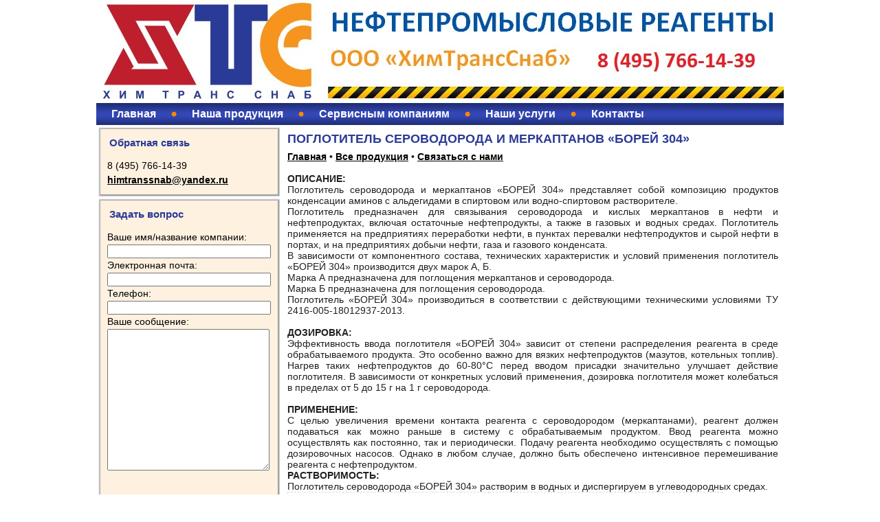

--- FILE ---
content_type: text/html; charset=utf-8
request_url: http://himtranssnab.ru/production/borei-304
body_size: 27877
content:
<!DOCTYPE html PUBLIC "-//W3C//DTD XHTML 1.0 Transitional//EN" "http://www.w3.org/TR/xhtml1/DTD/xhtml1-transitional.dtd">
<html xmlns="http://www.w3.org/1999/xhtml" xml:lang="ru-ru" lang="ru-ru" dir="ltr">
<head>
   <base href="http://himtranssnab.ru/production/borei-304" />
  <meta http-equiv="content-type" content="text/html; charset=utf-8" />
  <meta name="robots" content="index, follow" />
  <meta name="keywords" content="" />
  <meta name="title" content="ПОГЛОТИТЕЛЬ СЕРОВОДОРОДА И МЕРКАПТАНОВ «БОРЕЙ 304»" />
  <meta name="description" content="" />
  <title>ПОГЛОТИТЕЛЬ СЕРОВОДОРОДА И МЕРКАПТАНОВ «БОРЕЙ 304»</title>
  <link href="/favicon.ico" rel="shortcut icon" type="image/x-icon" />
  <link rel="stylesheet" href="/media/system/css/calendar-jos.css" type="text/css"  title="Зелёный"  media="all" />
  <script type="text/javascript" src="/media/system/js/mootools.js"></script>
  <script type="text/javascript" src="/media/system/js/caption.js"></script>
  <script type="text/javascript" src="/includes/js/joomla.javascript.js"></script>
  <script type="text/javascript" src="/media/system/js/calendar.js"></script>
  <script type="text/javascript" src="/media/system/js/calendar-setup.js"></script>
  <script type="text/javascript">
Calendar._DN = new Array ("Воскресенье", "Понедельник", "Вторник", "Среда", "Четверг", "Пятница", "Суббота", "Воскресенье");Calendar._SDN = new Array ("Вс", "Пн", "Вт", "Ср", "Чт", "Пт", "Сб", "Вс"); Calendar._FD = 0;	Calendar._MN = new Array ("Января", "Февраля", "Марта", "Апреля", "Мая", "Июня", "Июля", "Августа", "Сентября", "Октября", "Ноября", "Декабря");	Calendar._SMN = new Array ("Янв", "Фев", "Мар", "Апр", "Май", "Июн", "Июл", "Авг", "Сен", "Окт", "Ноя", "Дек");Calendar._TT = {};Calendar._TT["INFO"] = "О календаре";
 		Calendar._TT["ABOUT"] =
 "DHTML Date/Time Selector\n" +
 "(c) dynarch.com 2002-2005 / Author: Mihai Bazon\n" +
"For latest version visit: http://www.dynarch.com/projects/calendar/\n" +
"Distributed under GNU LGPL.  See http://gnu.org/licenses/lgpl.html for details." +
"\n\n" +
"Date selection:\n" +
"- Use the \xab, \xbb buttons to select year\n" +
"- Use the " + String.fromCharCode(0x2039) + ", " + String.fromCharCode(0x203a) + " buttons to select month\n" +
"- Hold mouse button on any of the above buttons for faster selection.";
Calendar._TT["ABOUT_TIME"] = "\n\n" +
"Time selection:\n" +
"- Click on any of the time parts to increase it\n" +
"- or Shift-click to decrease it\n" +
"- or click and drag for faster selection.";

		Calendar._TT["PREV_YEAR"] = "Кликните для перехода на предыдущий год. Кликните и удерживайте кнопку для списка лет.";Calendar._TT["PREV_MONTH"] = "Кликните для перехода на предыдущий месяц. Кликните и удерживайте кнопку для списка месяцев.";	Calendar._TT["GO_TODAY"] = "К сегодня";Calendar._TT["NEXT_MONTH"] = "Кликните для перехода на следующий месяц. Кликните и удерживайте кнопку для списка месяцев.";Calendar._TT["NEXT_YEAR"] = "Кликните для перехода на следующий год. Кликните и удерживайте кнопку для списка лет.";Calendar._TT["SEL_DATE"] = "Выберите дату.";Calendar._TT["DRAG_TO_MOVE"] = "Тяните, чтобы переместить";Calendar._TT["PART_TODAY"] = "(Сегодня)";Calendar._TT["DAY_FIRST"] = "Показать первые %s";Calendar._TT["WEEKEND"] = "0,6";Calendar._TT["CLOSE"] = "Закрыть";Calendar._TT["TODAY"] = "Сегодня";Calendar._TT["TIME_PART"] = "(Shift-) Клик или потяните, чтобы изменить значение.";Calendar._TT["DEF_DATE_FORMAT"] = "%Y-%m-%d"; Calendar._TT["TT_DATE_FORMAT"] = "%A, %B %e";Calendar._TT["WK"] = "wk";Calendar._TT["TIME"] = "Время:";
	//<![CDATA[
	<!--
	function resetSubmit( pf ) {
		$('adminForm_'+pf).addEvent('submit', function(e) {
			new Event(e).stop();
			this.send({
				onRequest: function(){ 
										document.getElementById('adminForm_'+pf).elements['task'].value = 'ajaxform'; 
										document.getElementById('adminForm_'+pf).elements['use_ajax'].value = '1';
										$('aiContactSafeSend_loading_'+pf).innerHTML = '&nbsp;&nbsp;Пожалуйста, подождите ...&nbsp;<img id="imgLoading" border="0" src="http://himtranssnab.ru/components/com_aicontactsafe/includes/images/load.gif" />&nbsp;&nbsp;';
										document.getElementById('adminForm_'+pf).elements['aiContactSafeSendButton'].disabled = true;
									},
				onComplete: function() { 
										$('displayAiContactSafeForm_'+pf).innerHTML = this.response.text;
										changeCaptcha(pf,0); 
										document.getElementById('adminForm_'+pf).elements['aiContactSafeSendButton'].removeAttribute('disabled');
										if (document.getElementById('adminForm_'+pf).elements['ajax_return_to']) {
											var ajax_return_to = document.getElementById('adminForm_'+pf).elements['ajax_return_to'].value;
											if (ajax_return_to.length > 0) {
												window.location = ajax_return_to;
											}
										} else {
											if (document.getElementById('adminForm_'+pf).elements['ajax_message_sent']) {
												var return_to = document.getElementById('adminForm_'+pf).elements['return_to'].value;
												return_to = return_to.replace('&#38;', '&');
												var current_url = document.getElementById('adminForm_'+pf).elements['current_url'].value;
												current_url = current_url.replace('&#38;', '&');
												if (return_to.length > 0 && return_to != current_url) {													
													window.location = return_to;
												}
											}
										}
										$('aiContactSafeSend_loading_'+pf).innerHTML = '&nbsp;';
										setupCalendars(pf);
										if(typeof SqueezeBox!='undefined' && $('system-message')) {
											SqueezeBox.initialize();
											SqueezeBox.open($('system-message'), {
												handler: 'adopt',
												size: {x: $('system-message').offsetWidth+30, y: $('system-message').offsetHeight+30}
											});
										}
									}
			});
	
		});
	}
	function checkEditboxLimit( pf, editbox_id, chars_limit ){
		if (document.getElementById('adminForm_'+pf).elements[editbox_id]) {
			if (document.getElementById('adminForm_'+pf).elements[editbox_id].value.length > chars_limit) {
				alert('COM_AICONTACTSAFE_MAXIMUM_CHARACTERS_EXCEEDED !');
				document.getElementById('adminForm_'+pf).elements[editbox_id].value = document.getElementById('adminForm_'+pf).elements[editbox_id].value.substring(0,chars_limit);
			} else {
				if (document.getElementById('adminForm_'+pf).elements['countdown_'+editbox_id]) {
					document.getElementById('adminForm_'+pf).elements['countdown_'+editbox_id].value = chars_limit - document.getElementById('adminForm_'+pf).elements[editbox_id].value.length;
				}
			}
		}
	}
	function changeCaptcha( pf, modifyFocus ) {
		if (document.getElementById('div_captcha_img_'+pf)) {
			var set_rand = Math.floor(Math.random()*10000000001);
			var r_id = document.getElementById('adminForm_'+pf).elements['r_id'].value;
			var captcha_file = 'http://himtranssnab.ru/index.php?option=com_aicontactsafe&sTask=captcha&task=captcha&pf='+pf+'&r_id='+r_id+'&lang=&format=raw&set_rand='+set_rand;
			if (window.ie6) {
				var url = 'http://himtranssnab.ru/index.php?option=com_aicontactsafe&sTask=captcha&task=newCaptcha&pf='+pf+'&r_id='+r_id+'&lang=&format=raw&set_rand='+set_rand;
				new Ajax(url, {
					method: 'get',
					update: $('div_captcha_img_'+pf),
					onRequest: function(){ $('div_captcha_img_'+pf).innerHTML = 'COM_AICONTACTSAFE_PLEASE_WAIT'; }
				}).request();
	
			} else {
				$('div_captcha_img_'+pf).innerHTML = '<img src="'+captcha_file+'" alt="&nbsp;" id="captcha" border="0" />';
			}
			if (modifyFocus && document.getElementById('captcha-code')) {
				document.getElementById('captcha-code').focus();
			}
		}
		if (document.getElementById('aiContactSafe_form_'+pf) || document.getElementById('aiContactSafe_module_'+pf)) {
			if (document.getElementById('reCaptchaReset')) {
				if (document.getElementById('reCaptchaReset').value == 1 && document.getElementById('recaptcha_div')) {
					if (document.getElementById('reCaptchaPublicKey')) {
						var reCaptchaPublicKey = document.getElementById('reCaptchaPublicKey').value;
					} else {
						var reCaptchaPublicKey = '';
					}
					if (document.getElementById('reCaptchaTheme')) {
						var reCaptchaTheme = document.getElementById('reCaptchaTheme').value;
					} else {
						var reCaptchaTheme = '';
					}
					Recaptcha.create(reCaptchaPublicKey, 'recaptcha_div',  { theme:reCaptchaTheme });
				}
			}
		}
		if (document.getElementById('captcha-code')) {
			$('captcha-code').value = '';
		} else if (document.getElementById('captcha_code')) {
			$('captcha_code').value = '';
		} else if (document.getElementById('mathguard_answer')) {
			$('mathguard_answer').value = '';
		} else if (document.getElementById('recaptcha_response_field')) {
			$('recaptcha_response_field').value = '';
		}
	}
	function setDate( pf, newDate, idDate ) {
		if (document.getElementById('adminForm_'+pf).elements['day_'+idDate]) {
			document.getElementById('adminForm_'+pf).elements['day_'+idDate].value = newDate.substr(8,2);
		}
		if (document.getElementById('adminForm_'+pf).elements['month_'+idDate]) {
			var selMonth = newDate.substr(5,2);
			if(selMonth.substr(0,1) == '0') {
				selMonth = selMonth.substr(1,1);
			}
			selMonth = parseInt(selMonth) - 1;
			document.getElementById('adminForm_'+pf).elements['month_'+idDate].options[selMonth].selected = true;
		}
		if (document.getElementById('adminForm_'+pf).elements['year_'+idDate]) {
			document.getElementById('adminForm_'+pf).elements['year_'+idDate].value = newDate.substr(0,4);
		}
	}
	function daysInFebruary( year ){
		var days = (((year % 4 == 0) && ( (!(year % 100 == 0)) || (year % 400 == 0))) ? 29 : 28 );
		return days;
	}
	function daysInMonth( month, year ) {
		var days = 31;
		switch( true ) {
			case month == 2 :
				days = daysInFebruary( year );
				break;
			case month == 4 || month == 6 || month == 9 || month == 11 :
				days = 30;
				break;
		}
	   return days;
	}
	function checkDate( pf, idDate ) {
		var year = 0;
		var month = 0;
		var day = 0;
		if (document.getElementById('adminForm_'+pf).elements['year_'+idDate]) {
			year = document.getElementById('adminForm_'+pf).elements['year_'+idDate].value;
		}
		if (document.getElementById('adminForm_'+pf).elements['month_'+idDate]) {
			month = document.getElementById('adminForm_'+pf).elements['month_'+idDate].value;
		}
		if (document.getElementById('adminForm_'+pf).elements['day_'+idDate]) {
			day = document.getElementById('adminForm_'+pf).elements['day_'+idDate].value;
		}
		if (day > 0 && month > 0 && year > 0) {
			var days = daysInMonth( month, year );
			if (day > days) {
				day = days;
				document.getElementById('adminForm_'+pf).elements['day_'+idDate].value = days;
				var error = 'COM_AICONTACTSAFE_MAXIMUM_DAYS_IN_MONTH_ERROR';
				alert( error.replace( '%days%', days ) );
			}
		}
		if (document.getElementById('adminForm_'+pf).elements[idDate]) {
			document.getElementById('adminForm_'+pf).elements[idDate].value = year+'-'+month+'-'+day;
		}
	}
	function clickCheckBox( pf, idTag, ckChecked ) {
		document.getElementById('adminForm_'+pf).elements[idTag].value = ckChecked?1:0;
	}
	function hideUploadField(file_field, pf) {
		$('upload_'+pf+'_file_'+file_field).setStyle('display','none');
	}
	function showUploadField(file_field, pf) {
		$('upload_'+pf+'_file_'+file_field).setStyle('display','inline');
	}
	function resetUploadField(file_field, pf) {
		var var_file_field = "'"+file_field+"'";
		$('upload_'+pf+'_file_'+file_field).innerHTML = '<input type="file" name="'+file_field+'" id="'+file_field+'" onchange="startUploadFile('+var_file_field+','+pf+')" />';
	}
	function hideFileField(file_field, pf) {
		$('cancel_upload_'+pf+'_file_'+file_field).setStyle('display','none');
	}
	function showFileField(file_field, pf) {
		$('cancel_upload_'+pf+'_file_'+file_field).setStyle('display','inline');
	}
	function hideWaitFileField(file_field, pf) {
		$('wait_upload_'+pf+'_file_'+file_field).setStyle('display','none');
	}
	function showWaitFileField(file_field, pf) {
		$('wait_upload_'+pf+'_file_'+file_field).setStyle('display','inline');
	}
	function cancelUploadFile(file_field, pf) {
		hideFileField(file_field, pf);
		deleteUploadedFile(file_field, pf);
		$('adminForm_'+pf).elements[file_field+'_attachment_name'].value = '';
		$('adminForm_'+pf).elements[file_field+'_attachment_id'].value = '';
		resetUploadField(file_field, pf);
		showUploadField(file_field, pf);
	}
	function deleteUploadedFile(file_field, pf) {
		var file_name = $('adminForm_'+pf).elements[file_field+'_attachment_name'].value;
		var r_id = document.getElementById('adminForm_'+pf).elements['r_id'].value;
		var url = 'http://himtranssnab.ru/index.php?option=com_aicontactsafe&sTask=message&task=deleteUploadedFile&filename='+file_name+'&r_id='+r_id+'&format=raw'
		new Ajax(url, { method: 'get' }).request();
	
	}
	function startUploadFile(file_field, pf) {
		var r_id = document.getElementById('adminForm_'+pf).elements['r_id'].value;
		$('adminForm_'+pf).setProperty('action','http://himtranssnab.ru/index.php?option=com_aicontactsafe&field='+file_field+'&r_id='+r_id+'&format=raw');
		$('adminForm_'+pf).setProperty('target','iframe_upload_file_'+pf+'_file_'+file_field);
		$('adminForm_'+pf).elements['task'].value = 'uploadFile';
		hideUploadField(file_field, pf);
		hideFileField(file_field, pf);
		showWaitFileField(file_field, pf);
		$('adminForm_'+pf).submit();
		resetUploadField(file_field, pf);
	}
	function endUploadFile(pf, file_field, attachment_name, attachment_id, error_type, error_message) {
		error_type = parseInt(error_type);
		hideWaitFileField(file_field, pf);
		switch( error_type ) {
			case 0 :
				$('adminForm_'+pf).elements[file_field+'_attachment_name'].value = attachment_name;
				$('adminForm_'+pf).elements[file_field+'_attachment_id'].value = attachment_id;
				showFileField(file_field, pf);
				break;
			case 1 :
				alert('COM_AICONTACTSAFE_THIS_TYPE_OF_ATTACHEMENT_IS_NOT_ALLOWED ( '+error_message+' ) ');
				cancelUploadFile(file_field, pf);
				break;
			case 2 :
				alert('COM_AICONTACTSAFE_FILE_TOO_BIG ( '+error_message+' ) ');
				cancelUploadFile(file_field, pf);
				break;
			case 3 :
				alert('COM_AICONTACTSAFE_OTHER_ERROR ( '+error_message+' ) ');
				cancelUploadFile(file_field, pf);
				break;
		}
		resetSendButtonTarget(pf);
	}
	function resetSendButtonTarget(pf) {
		$('adminForm_'+pf).setProperty('action','http://himtranssnab.ru/index.php?option=com_aicontactsafe');
		$('adminForm_'+pf).setProperty('target','_self');
		$('adminForm_'+pf).elements['task'].value = 'message';
	}
	function setupCalendars(pf) {
		var calendars_imgs = $$('#adminForm_'+pf+' img.calendar');
		var countCalendars = calendars_imgs.length;
		for(var i=0;i<countCalendars;i++) {
			var imgid = calendars_imgs[i].getProperty('id');
			if (imgid.substr(imgid.length-4)=='_img') {
				fieldid = imgid.substr(0,imgid.length-4);
				Calendar.setup({inputField : fieldid, ifFormat: "%Y-%m-%d", button : imgid, align : "Tl", singleClick : true});
			}
		}
	}
	//-->
	//]]>

	//<![CDATA[
	<!--
	function getAiContactForm_2() {
		if (document.getElementById('aiContactSafe_module_2')) {
			var url = 'http://himtranssnab.ru/index.php?option=com_aicontactsafe&sTask=message&task=message&pf=2&next_use_ajax=1&r_id=442408786&format=raw&lang=&Itemid=6';
			new Ajax(url, {
				method: 'get',
				onRequest: function(){ 
										$('aiContactSafe_module_2').setHTML('Пожалуйста, подождите ...');
									},
				onComplete: function() { 
										$('aiContactSafe_module_2').setHTML( this.response.text );
										setupCalendars(2);
										changeCaptcha(2,0);
										resetSubmit(2);
									}
			}).request();
	
		}
	}
	window.addEvent('load', function() {
		getAiContactForm_2();
	});
	//-->
	//]]>

  </script>

 <link rel="stylesheet" href="/templates/system/css/system.css" type="text/css" />
 <link rel="stylesheet" href="/templates/system/css/general.css" type="text/css" />
 <link rel="stylesheet" type="text/css" href="/templates/himtransn/css/template.css" media="screen" />
 <!--[if IE 6]><link rel="stylesheet" href="/templates/himtransn/css/template.ie6.css" type="text/css" media="screen" /><![endif]-->
 <!--[if IE 7]><link rel="stylesheet" href="/templates/himtransn/css/template.ie7.css" type="text/css" media="screen" /><![endif]-->
 <script type="text/javascript">if ('undefined' != typeof jQuery) document._artxJQueryBackup = jQuery;</script>
 <script type="text/javascript" src="/templates/himtransn/jquery.js"></script>
 <script type="text/javascript">jQuery.noConflict();</script>
 <script type="text/javascript" src="/templates/himtransn/script.js"></script>
 <script type="text/javascript">if (document._artxJQueryBackup) jQuery = document._artxJQueryBackup;</script>
</head>
<body>
<div id="art-main">
    <div class="cleared reset-box"></div>
<div class="art-box art-sheet">
    <div class="art-box-body art-sheet-body">
<div class="art-header">
<div class="art-logo">
</div>

</div>
<div class="cleared reset-box"></div>
<div class="art-bar art-nav">
<div class="art-nav-outer">
			<ul class="art-hmenu"><li class="item1"><a href="http://himtranssnab.ru/">Главная</a></li><li class="parent active item2"><a href="/production" class=" active">Наша продукция</a><ul><li class="item3"><a href="/production/borei-101">Деэмульгатор Борей 101</a></li><li class="item4"><a href="/production/borei-102">Ингибитор коррозии Борей 102</a></li><li class="item5"><a href="/production/borei-103">Нейтрализатор Борей 103</a></li><li id="current" class="active item6"><a href="/production/borei-304" class=" active">Поглотитель сероводорода Борей 304</a></li><li class="item7"><a href="/production/borei-303">Присадка противоизносная Борей-303</a></li><li class="item8"><a href="/production/borei-302">Присадка цетаноповышающая Борей-302</a></li></ul></li><li class="item10"><a href="/to-partners">Сервисным компаниям</a></li><li class="item11"><a href="/services">Наши услуги</a></li><li class="item12"><a href="/contacts">Контакты</a></li></ul></div>
</div>
<div class="cleared reset-box"></div>
<div class="art-layout-wrapper">
    <div class="art-content-layout">
        <div class="art-content-layout-row">
<div class="art-layout-cell art-sidebar1">
        <div class="art-box art-block">
            <div class="art-box-body art-block-body">
        
                <div class="art-bar art-blockheader">
            <h3 class="t">
        Обратная связь</h3>
        </div>
                <div class="art-box art-blockcontent">
            <div class="art-box-body art-blockcontent-body">
        
        <p>8 (495) 766-14-39<br /><a href="mailto:himtranssnab@yandex.ru">himtranssnab@yandex.ru</a></p>
        
        		<div class="cleared"></div>
            </div>
        </div>
        
        
        		<div class="cleared"></div>
            </div>
        </div>
        
        <div class="art-box art-block">
            <div class="art-box-body art-block-body">
        
                <div class="art-bar art-blockheader">
            <h3 class="t">
        Задать вопрос</h3>
        </div>
                <div class="art-box art-blockcontent">
            <div class="art-box-body art-blockcontent-body">
        
        
<div class="aiContactSafe_module" id="aiContactSafe_module_2">...</div>

        
        		<div class="cleared"></div>
            </div>
        </div>
        
        
        		<div class="cleared"></div>
            </div>
        </div>
        

  <div class="cleared"></div>
</div>
<div class="art-layout-cell art-content">

<div class="item-page"><div class="art-box art-post">
    <div class="art-box-body art-post-body">
<div class="art-post-inner">
<div class="art-postcontent">
<div class="art-article"><h1>ПОГЛОТИТЕЛЬ СЕРОВОДОРОДА И МЕРКАПТАНОВ «БОРЕЙ 304»</h1>
<p><a href="/">Главная</a> • <a href="/production">Все продукция</a> • <a href="/contacts">Связаться с нами</a></p>
<p> </p>
<p><strong>ОПИСАНИЕ: </strong></p>
<p>Поглотитель сероводорода и меркаптанов «БОРЕЙ 304» представляет собой композицию продуктов конденсации аминов с альдегидами в спиртовом или водно-спиртовом растворителе.</p>
<p>Поглотитель предназначен для связывания сероводорода и кислых меркаптанов в нефти и нефтепродуктах, включая остаточные нефтепродукты, а также в газовых и водных средах. Поглотитель применяется на предприятиях переработки нефти, в пунктах перевалки нефтепродуктов и сырой нефти в портах, и на предприятиях добычи нефти, газа и газового конденсата.</p>
<p>В зависимости от компонентного состава, технических характеристик и условий применения поглотитель «БОРЕЙ 304» производится двух марок А, Б.</p>
<p>Марка А предназначена для поглощения меркаптанов и сероводорода.</p>
<p>Марка Б предназначена для поглощения сероводорода.</p>
<p>Поглотитель «БОРЕЙ 304» производиться в соответствии с действующими техническими условиями ТУ 2416-005-18012937-2013.</p>
<p> </p>
<p><strong>ДОЗИРОВКА:</strong></p>
<p>Эффективность ввода поглотителя «БОРЕЙ 304» зависит от степени распределения реагента в среде обрабатываемого продукта. Это особенно важно для вязких нефтепродуктов (мазутов, котельных топлив). Нагрев таких нефтепродуктов до 60-80°С перед вводом присадки значительно улучшает действие поглотителя. В зависимости от конкретных условий применения, дозировка поглотителя может колебаться в пределах от 5 до 15 г на 1 г сероводорода.</p>
<p> </p>
<p><strong>ПРИМЕНЕНИЕ:</strong></p>
<p>С целью увеличения времени контакта реагента с сероводородом (меркаптанами), реагент должен подаваться как можно раньше в систему с обрабатываемым продуктом. Ввод реагента можно осуществлять как постоянно, так и периодически. Подачу реагента необходимо осуществлять с помощью дозировочных насосов. Однако в любом случае, должно быть обеспечено интенсивное перемешивание реагента с нефтепродуктом.</p>
<p><strong> </strong></p>
<p><strong>РАСТВОРИМОСТЬ:</strong></p>
<p>Поглотитель сероводорода «БОРЕЙ 304» растворим в водных и диспергируем в углеводородных средах.</p>
<table style="width: 633px;" border="1" cellspacing="0" cellpadding="0">
<tbody>
<tr>
<td width="296" valign="top">
<p><strong>ФИЗИКО-ХИМИЧЕСКИЕ ПОКАЗАТЕЛИ:</strong></p>
</td>
<td width="176" valign="top">
<p align="center"><strong>Марка А</strong></p>
</td>
<td width="161" valign="top">
<p align="center"><strong>Марка Б</strong></p>
</td>
</tr>
<tr>
<td width="296" valign="top">
<p>Внешний вид:</p>
</td>
<td colspan="2" width="337" valign="top">
<p align="center">Жидкость   от светло-желтого до коричневого цвета</p>
</td>
</tr>
<tr>
<td width="296" valign="top">
<p>Величина pH, ед.</p>
</td>
<td colspan="2" width="337" valign="top">
<p align="center">7,0 ÷   9,8</p>
</td>
</tr>
<tr>
<td width="296" valign="top">
<p>Плотность при 20°С, г/см<sup>3</sup></p>
</td>
<td width="176" valign="top">
<p align="center">0,85 ÷   1,10</p>
</td>
<td width="161" valign="top">
<p align="center">0,95 ÷   1,15</p>
</td>
</tr>
<tr>
<td width="296" valign="top">
<p>Температура застывания, °С, не выше</p>
</td>
<td width="176" valign="top">
<p align="center">Минус 35</p>
</td>
<td width="161" valign="top">
<p align="center">Минус 35</p>
</td>
</tr>
</tbody>
</table>
<p><strong> </strong></p>
<p><strong>ДАННЫЕ ПО БЕЗОПАСНОСТИ:</strong></p>
<p>Экспертное заключение, Паспорт безопасности на поглотитель «БОРЕЙ 304» представляются отдельно.</p>
<p><strong> </strong></p>
<p><strong>УПАКОВКА:</strong></p>
<p>Поглотитель «БОРЕЙ 304» может поставляться в стальных 200 л бочках и в пластиковых кубовых контейнерах.</p>
<p> </p>
<p>Дата составления: июль 2013г.</p></div>
</div>
<div class="cleared"></div>
</div>

		<div class="cleared"></div>
    </div>
</div>
</div>
  <div class="cleared"></div>
</div>

        </div>
    </div>
</div>
<div class="cleared"></div>



		<div class="cleared"></div>
    </div>
</div>
<div class="art-footer">
    <div class="art-footer-body">
        <div class="art-footer-center">
            <div class="art-footer-wrapper">
                <div class="art-footer-text">
                                        <div class="cleared"></div>
<p class="art-page-footer"><a href="http://www.himtranssnab.ru/">Главная</a> • <a href="/about">О компании</a> • <a href="/production">Наша продукция</a> • <a href="/to-partners">Сервисным компаниям</a> • <a href="/services">Наши услуги</a> • <a href="/contacts" class=" active">Контакты</a></p>

                                                        </div>
            </div>
        </div>
        <div class="cleared"></div>
    </div>
</div>

    <div class="cleared"></div>
</div>

</body>
</html>

--- FILE ---
content_type: text/html; charset=utf-8
request_url: http://himtranssnab.ru/index.php?option=com_aicontactsafe&sTask=message&task=message&pf=2&next_use_ajax=1&r_id=442408786&format=raw&lang=&Itemid=6
body_size: 3889
content:
<div class="aiContactSafe" id="aiContactSafe_mainbody_2">
<div class="contentpaneopen">
			<div id="aiContactSafeForm"  >
				<form action="http://himtranssnab.ru/index.php?option=com_aicontactsafe" method="post" id="adminForm_2" name="adminForm_2" enctype="multipart/form-data">		<div id="displayAiContactSafeForm_2">
				<div class="aiContactSafe" id="aiContactSafe_contact_form">
				<div class="aiContactSafe" id="aiContactSafe_info"></div>
										<div class="aiContactSafe_row" id="aiContactSafe_row_aics_name"><div class="aiContactSafe_contact_form_field_label_left"><span class="aiContactSafe_label" id="aiContactSafe_label_aics_name" ><label for="aics_name" >Ваше имя/название компании:</label></span>&nbsp;<label class="required_field"></label></div><div class="aiContactSafe_contact_form_field_right"><input type="text" name="aics_name" id="aics_name"  style='width:230px;' value="" /></div>
												</div>
									<div class="aiContactSafe_row" id="aiContactSafe_row_aics_email"><div class="aiContactSafe_contact_form_field_label_left"><span class="aiContactSafe_label" id="aiContactSafe_label_aics_email" ><label for="aics_email" >Электронная почта:</label></span>&nbsp;<label class="required_field"></label></div><div class="aiContactSafe_contact_form_field_right"><input type="text" name="aics_email" id="aics_email"  style='width:230px;' value="" /></div>
												</div>
									<div class="aiContactSafe_row" id="aiContactSafe_row_aics_phone"><div class="aiContactSafe_contact_form_field_label_left"><span class="aiContactSafe_label" id="aiContactSafe_label_aics_phone" ><label for="aics_phone" >Телефон:</label></span>&nbsp;</div><div class="aiContactSafe_contact_form_field_right"><input type="text" name="aics_phone" id="aics_phone"  style='width:230px;' value="" /></div>
												</div>
									<div class="aiContactSafe_row" id="aiContactSafe_row_aics_message"><div class="aiContactSafe_contact_form_field_label_left"><span class="aiContactSafe_label" id="aiContactSafe_label_aics_message" ><label for="aics_message" >Ваше сообщение:</label></span>&nbsp;<label class="required_field"></label></div><div class="aiContactSafe_contact_form_field_right"><textarea name="aics_message" id="aics_message" cols="40" rows="10" style='width: 230px; height: 200px;'></textarea></div>
												</div>
					</div>
					</div>
			<br clear="all" />
						<br clear="all" />
			<div id="aiContactSafeBtns"><div id="aiContactSafeButtons_left" style="clear:both; display:block; width:100%; text-align:left;"><div id="aiContactSafeSend" style="float:left;"><div id="aiContactSafeSend_loading_2" style="float:left; margin:2px;">&nbsp;</div><input type="submit" id="aiContactSafeSendButton" value="Отправить" style="float:left; margin:2px;" /></div></div></div>
			<br clear="all" />
		<input type="hidden" id="option" name="option" value="com_aicontactsafe" /><input type="hidden" id="sTask" name="sTask" value="message" /><input type="hidden" id="task" name="task" value="message" /><input type="hidden" id="send_mail" name="send_mail" value="1" /><input type="hidden" id="pf" name="pf" value="2" /><input type="hidden" id="return_to" name="return_to" value="http://himtranssnab.ru/production/borei-304" /><input type="hidden" id="current_url" name="current_url" value="http://himtranssnab.ru/production/borei-304" /><input type="hidden" id="Itemid" name="Itemid" value="6" /><input type="hidden" id="lang" name="lang" value="" /><input type="hidden" id="back_button" name="back_button" value="0" /><input type="hidden" id="boxchecked" name="boxchecked" value="0" /><input type="hidden" id="use_ajax" name="use_ajax" value="1" /><input type="hidden" id="r_id" name="r_id" value="442408786" /><input type="hidden" name="673524dd0c7f6a681bdb9ace3abdb529" value="1" /></form>				</div>
	</div>
</div>